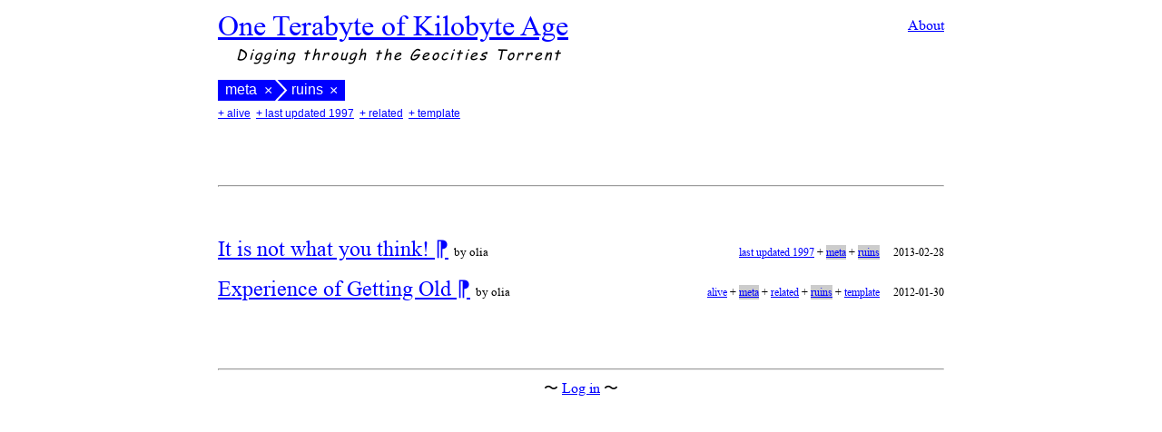

--- FILE ---
content_type: text/html; charset=UTF-8
request_url: https://blog.geocities.institute/archives/tag/meta+ruins
body_size: 2599
content:
<!DOCTYPE html>
<html lang="en-US">
<head>
<meta charset="UTF-8" />
<meta name="viewport" content="width=device-width, initial-scale=1">
<title>meta | One Terabyte of Kilobyte Age</title>
<link rel="profile" href="http://gmpg.org/xfn/11" />
<link rel="stylesheet" type="text/css" media="all" href="https://blog.geocities.institute/wp-content/themes/zombiesaw/style.css" />
<link rel="pingback" href="https://blog.geocities.institute/xmlrpc.php" />
<meta name='robots' content='max-image-preview:large' />
<link rel='dns-prefetch' href='//s.w.org' />
<link rel="alternate" type="application/rss+xml" title="One Terabyte of Kilobyte Age &raquo; Feed" href="https://blog.geocities.institute/feed" />
<link rel="alternate" type="application/rss+xml" title="One Terabyte of Kilobyte Age &raquo; Comments Feed" href="https://blog.geocities.institute/comments/feed" />
<link rel="alternate" type="application/rss+xml" title="One Terabyte of Kilobyte Age &raquo; meta Tag Feed" href="https://blog.geocities.institute/archives/tag/meta/feed" />
		<script type="text/javascript">
			window._wpemojiSettings = {"baseUrl":"https:\/\/s.w.org\/images\/core\/emoji\/13.1.0\/72x72\/","ext":".png","svgUrl":"https:\/\/s.w.org\/images\/core\/emoji\/13.1.0\/svg\/","svgExt":".svg","source":{"concatemoji":"https:\/\/blog.geocities.institute\/wp-includes\/js\/wp-emoji-release.min.js?ver=5.8.12"}};
			!function(e,a,t){var n,r,o,i=a.createElement("canvas"),p=i.getContext&&i.getContext("2d");function s(e,t){var a=String.fromCharCode;p.clearRect(0,0,i.width,i.height),p.fillText(a.apply(this,e),0,0);e=i.toDataURL();return p.clearRect(0,0,i.width,i.height),p.fillText(a.apply(this,t),0,0),e===i.toDataURL()}function c(e){var t=a.createElement("script");t.src=e,t.defer=t.type="text/javascript",a.getElementsByTagName("head")[0].appendChild(t)}for(o=Array("flag","emoji"),t.supports={everything:!0,everythingExceptFlag:!0},r=0;r<o.length;r++)t.supports[o[r]]=function(e){if(!p||!p.fillText)return!1;switch(p.textBaseline="top",p.font="600 32px Arial",e){case"flag":return s([127987,65039,8205,9895,65039],[127987,65039,8203,9895,65039])?!1:!s([55356,56826,55356,56819],[55356,56826,8203,55356,56819])&&!s([55356,57332,56128,56423,56128,56418,56128,56421,56128,56430,56128,56423,56128,56447],[55356,57332,8203,56128,56423,8203,56128,56418,8203,56128,56421,8203,56128,56430,8203,56128,56423,8203,56128,56447]);case"emoji":return!s([10084,65039,8205,55357,56613],[10084,65039,8203,55357,56613])}return!1}(o[r]),t.supports.everything=t.supports.everything&&t.supports[o[r]],"flag"!==o[r]&&(t.supports.everythingExceptFlag=t.supports.everythingExceptFlag&&t.supports[o[r]]);t.supports.everythingExceptFlag=t.supports.everythingExceptFlag&&!t.supports.flag,t.DOMReady=!1,t.readyCallback=function(){t.DOMReady=!0},t.supports.everything||(n=function(){t.readyCallback()},a.addEventListener?(a.addEventListener("DOMContentLoaded",n,!1),e.addEventListener("load",n,!1)):(e.attachEvent("onload",n),a.attachEvent("onreadystatechange",function(){"complete"===a.readyState&&t.readyCallback()})),(n=t.source||{}).concatemoji?c(n.concatemoji):n.wpemoji&&n.twemoji&&(c(n.twemoji),c(n.wpemoji)))}(window,document,window._wpemojiSettings);
		</script>
		<style type="text/css">
img.wp-smiley,
img.emoji {
	display: inline !important;
	border: none !important;
	box-shadow: none !important;
	height: 1em !important;
	width: 1em !important;
	margin: 0 .07em !important;
	vertical-align: -0.1em !important;
	background: none !important;
	padding: 0 !important;
}
</style>
	<link rel='stylesheet' id='wp-block-library-css'  href='https://blog.geocities.institute/wp-includes/css/dist/block-library/style.min.css?ver=5.8.12' type='text/css' media='all' />
<link rel='stylesheet' id='dstags-css'  href='https://blog.geocities.institute/wp-content/plugins/dstags/dstags.css?ver=5.8.12' type='text/css' media='all' />
<link rel="https://api.w.org/" href="https://blog.geocities.institute/wp-json/" /><link rel="alternate" type="application/json" href="https://blog.geocities.institute/wp-json/wp/v2/tags/3" /><link rel="EditURI" type="application/rsd+xml" title="RSD" href="https://blog.geocities.institute/xmlrpc.php?rsd" />
<link rel="wlwmanifest" type="application/wlwmanifest+xml" href="https://blog.geocities.institute/wp-includes/wlwmanifest.xml" /> 
<meta name="generator" content="WordPress 5.8.12" />
		<style type="text/css">
						ol.footnotes li {list-style-type:decimal;}
								</style>
				<style type="text/css" id="wp-custom-css">
			/*
You can add your own CSS here.

Click the help icon above to learn more.
*/

div.dstags {
height: 100px;
}		</style>
		</head>

<body class="archive tag tag-meta tag-3">
    <div id="Wrap">
        <div id="header">
            <h1 id="Title">
                <a href="https://blog.geocities.institute/"
                    title="Home Page"
                ">One Terabyte of Kilobyte Age</a>
            </h1>
            <a id="aboutlink"                 href="https://blog.geocities.institute/pages/about"
            >About</a>
            <div id="site-description">Digging through the Geocities Torrent</div>
            <div class="dstags"><ul class="tags active"><li class="first"><a href="meta" rel="tag">meta</a> <a class="delete" href="ruins">×</a></li><li class="last"><a  rel="tag">ruins</a> <a class="delete" href="meta">×</a></li></ul><ul class="tags passive"><li><a href="./meta+ruins+alive" rel="tag">+ alive</a></li><li><a href="./meta+ruins+last-updated-1997" rel="tag">+ last updated 1997</a></li><li><a href="./meta+ruins+related" rel="tag">+ related</a></li><li><a href="./meta+ruins+template" rel="tag">+ template</a></li></ul></div>        </div>
        <hr>

    <div id="main">
    




    <div class="nav-pages" class="navigation">
    </div>




        <div id="post-3813" class="post-3813 post type-post status-publish format-standard hentry category-uncategorized tag-last-updated-1997 tag-meta tag-ruins">
            
            <div class="entry-meta">
                <h2 class="entry-title">
                    <a href="https://blog.geocities.institute/archives/3813">                    It is not what you think!                    </a>                                        <a href="https://blog.geocities.institute/archives/3813" title="Permalink to It is not what you think!" rel="bookmark">⁋</a>                    <span class="entry-author">by olia</span>
                </h2>
                <div class="entry-meta-meta">
                
                    <a href="https://blog.geocities.institute/archives/tag/last-updated-1997" class="tag" rel="tag">last updated 1997</a> + <a href="https://blog.geocities.institute/archives/tag/meta" class="tag dstags-active" rel="tag">meta</a> + <a href="https://blog.geocities.institute/archives/tag/ruins" class="tag dstags-active" rel="tag">ruins</a>                    <span class="entry-date">2013-02-28</span>
                </div>
            </div>

            <!-- .entry-meta -->

                                        </div><!-- #post-## -->

        

        <div id="post-3076" class="post-3076 post type-post status-publish format-standard hentry category-uncategorized tag-alive tag-meta tag-related tag-ruins tag-template">
            
            <div class="entry-meta">
                <h2 class="entry-title">
                    <a href="https://blog.geocities.institute/archives/3076">                    Experience of Getting Old                    </a>                                        <a href="https://blog.geocities.institute/archives/3076" title="Permalink to Experience of Getting Old" rel="bookmark">⁋</a>                    <span class="entry-author">by olia</span>
                </h2>
                <div class="entry-meta-meta">
                
                    <a href="https://blog.geocities.institute/archives/tag/alive" class="tag" rel="tag">alive</a> + <a href="https://blog.geocities.institute/archives/tag/meta" class="tag dstags-active" rel="tag">meta</a> + <a href="https://blog.geocities.institute/archives/tag/related" class="tag" rel="tag">related</a> + <a href="https://blog.geocities.institute/archives/tag/ruins" class="tag dstags-active" rel="tag">ruins</a> + <a href="https://blog.geocities.institute/archives/tag/template" class="tag" rel="tag">template</a>                    <span class="entry-date">2012-01-30</span>
                </div>
            </div>

            <!-- .entry-meta -->

                                        </div><!-- #post-## -->

        

                <div class="nav-pages" class="navigation">
                </div><!-- #nav-below -->


	</div><!-- #main -->

	<div id="footer" role="contentinfo">
        <hr>
       〜 <a href="https://blog.geocities.institute/wp-login.php">Log in</a> 〜
	</div><!-- #footer -->

</div><!-- #wrapper -->

<script type='text/javascript' src='https://blog.geocities.institute/wp-includes/js/wp-embed.min.js?ver=5.8.12' id='wp-embed-js'></script>
</body>
</html>


--- FILE ---
content_type: text/css
request_url: https://blog.geocities.institute/wp-content/plugins/dstags/dstags.css?ver=5.8.12
body_size: 511
content:
a.dstags-active {
    background-color: #ccc;
}

div.dstags {
    font-size: 1em;
    float: left;
    width: 100%;
    margin: 1em 0;
    line-height: 1em;
    font-family: 'Arial', system-ui, sans-serif;
}

    div.dstags > h3 {
        font-size: inherit;
        float: left;
    }

    div.dstags > ul {
        font-size: inherit;
        list-style: none;
        margin: 0;
        padding: 0;
        float: left;
        width: 100%;
    }
    
        div.dstags > ul.active {
            margin-bottom: 0.4em;
        }
    
        div.dstags > ul > li {
            display: block;
            float: left;
            font-size: inherit;
        }
    
    
        div.dstags > ul.passive {
            font-size: 0.75em;
        }
            div.dstags > ul.passive > li {
                margin-right: 6px;
            }
    

        
            div.dstags > ul.active > li {
                padding-bottom: 4px;
                padding-top: 3px;
                padding-left: 1.1em;
                background: url(nesting.svg) 0 50% no-repeat;
                background-color: #00f;
            }
        
            div.dstags > ul > li.first {
                background-image: none;
                padding-left: 8px;
            }
            
            div.dstags > ul > li.last {
                background-image: url(nesting.svg);
                padding-right: 4px;
                /* background-color: #666; */
            }
            
            div.dstags > ul > li.only {
                background: blue;
                padding-left: 8px;
                padding-right: 4px;
            }
        
        
            div.dstags > ul.active > li > a {
                display: block;
                float: left;
                text-decoration: none;
                color: white;
            }
                div.dstags > ul.active > li > a:link:hover {
                    text-decoration: underline;
                }
            
                div.dstags > ul.active > li > a.delete {
                    display: inline-block;
                    margin-left: 4px;
                    position: relative;
                    top: 0.5px;
                    width: 1em;
                    height: 1em;
                    text-align: center;
                    border-radius: 25%;
                }
                    div.dstags > ul.active > li > a.delete:hover {
                        text-decoration: none;
                        background: red;
                    }
            
            


--- FILE ---
content_type: text/css
request_url: https://blog.geocities.institute/wp-content/themes/zombiesaw/mobile.css
body_size: 1245
content:
@media (max-width: 799px) {
    
    :root {
        --serif: 'Times New Roman', 'Droid Serif', serif;
        --sans: 'Arial', system-ui, sans-serif;
        --cs: 'Comic Sans MS', sans-serif;
        --tagbg: #f0f0f0;
        --lightbg: #f0f0f0;
        --tagactivebg: #666;
        --tagactivefg: white;
    }

    * {
        box-sizing: border-box; /* Welcome To 2021! */
    }

    body {
        font-family: var(--serif);
        position: relative;
    }
    
    img, video, iframe {
        max-width: 100%;
        height: auto;
    }
    
    p {
        margin-bottom: 1em;
        line-height: 1.5em;
    }
    
    a {
        text-decoration: none;
    }
    
    blockquote {
        padding-left: 2em;
        width: 80%;
    }
    
    hr {
        display: none;
    }
    
    textarea {
        max-width: 100%;
    }
    
    
    
    /* ------------------- */
    
    #wpadminbar {
        position: fixed !important;
        top: 0;
        
    }
    
    #main .page, #main .type-post, #Title {
        padding: 0.5rem;
    }
    
    .entry-content {
        line-height: 1.5rem;
    }
        .entry-content ul, .entry-content ol {
            margin-bottom: 1.5rem;
        }
    
    #header {
        background: var(--tagbg);
        padding-bottom: 1rem;
    }
    
        #Title {
            font-size: 175%;
            text-decoration: underline;
        }
        #site-description {
            font-family: var(--cs);
            font-weight: normal;
            font-style: italic;
            letter-spacing: 1px;
            margin-left: 1.8em;
        }
        #aboutlink {
            position: absolute;
            visibility: hidden;
            top: 0.5em;
            right: 0.5em;
            font-family: var(--cs);
        }
            #aboutlink:after {
                content: '?';
                display: block;
                position: absolute;
                right: 0;
                top: 0;
                visibility: visible;
                background: white;
                width: 1.5em;
                line-height: 1.5em;
                text-align: center;
                border-radius: 50%;
                
            }
    
    #comments {
        margin: 2em 0 0 0;
        padding: 0.5em;
        background: var(--lightbg);
    }
    
    #footer {
        text-align: center;
        background: var(--lightbg);
        font-size: small;
    }
    
    
    .dstags {
        display: none;
    }
        .dstags .tags.passive {
            margin: 0 0.5rem;
        }
    
    body.archive .dstags {
        display: block;
    }


    .more-link {
        padding: 1em 0;
        font-style: italic;
        display: block;
    }
        
    .entry-meta {
        position: relative;
    }
        
        .entry-meta-meta {
            font-size: smaller;
            position: absolute;
            top: 1.5em;
            left: 0;
            width: 100%; 
        }
            .entry-date {
                position: absolute;
                right: 0;
            }
            
            .entry-meta-meta .tag {
                background: var(--tagbg);
                font-family: var(--sans);
            }
            .entry-meta-meta .dstags-active {
                background: var(--tagactivebg);
                color: var(--tagactivefg);
            }
        
        h1.entry-title {
            margin: 1em 0;
        }
        
        .type-page h2, #comments h2 {
            font-weight: bold;
            margin: 1em 0;
        }
        
        h2.entry-title {
            padding: 2em 0 0.3em;
            line-height: 1.3em;
            font-weight: bold;
        }
        
            span.entry-author {
                font-size: small;
                font-weight: normal;
            }

        h3, #comments h3 {
            font-size: 120%;
            font-weight: bold;
            margin: 1em 0;
        }
        
        #main h3, #main h4 {
            font-family: var(--cs);
            font-weight: normal;
            font-style: italic;
        }
        
    div.footnotes {
        font-size: smaller;
        line-height: 1.5em;
        padding-bottom: 3em;
    }
        div.footnotes hr {
            display: block;
            width: 30%;
            margin-left: 0;
        }
        
    
    .entry-meta-finish {
        display: none;
    }
        
        
    .type-post + .type-post {
        margin-top: 1rem !important;
    }
    
    .nav-pages {
        padding: 0 0.5rem;
        width: 100%;
        display: flex;
        flex-direction: row;
        font-size: smaller;
        margin: 1em 0;
        position: relative;
    }
    
        .meta-nav {
            display: none;
        }
    
        .nav-previous {
            flex: 1;
            text-align: left;
            padding-right: 2em;
            padding-left: 1em;
            align-self: center;
        }
            .nav-previous a:before {
                content: '‹';
                font-size: 150%;
                font-weight: bold;
                position: absolute;
                left: 0.5rem;
                top: 50%;
                margin-top: -0.5em;
            }
        
        .nav-next {
            flex: 1;
            text-align: right;
            padding-left: 2em;
            padding-right: 1em;
            align-self: center;
        }
            .nav-next a:before {
                content: '›';
                font-size: 150%;
                font-weight: bold;
                position: absolute;
                right: 0.5rem;
                top: 50%;
                margin-top: -0.5em;
            }
    
}


--- FILE ---
content_type: text/css
request_url: https://blog.geocities.institute/wp-content/themes/zombiesaw/fonts/tnr/stylesheet.css
body_size: 220
content:
@font-face {
    font-family: 'Times New Roman';
    src: url('TimesNewRomanPS-BoldItalicMT.eot');
    src: local('Times New Roman Bold Italic'), local('TimesNewRomanPS-BoldItalicMT'),
        url('TimesNewRomanPS-BoldItalicMT.eot?#iefix') format('embedded-opentype'),
        url('TimesNewRomanPS-BoldItalicMT.woff2') format('woff2'),
        url('TimesNewRomanPS-BoldItalicMT.woff') format('woff'),
        url('TimesNewRomanPS-BoldItalicMT.ttf') format('truetype'),
        url('TimesNewRomanPS-BoldItalicMT.svg#TimesNewRomanPS-BoldItalicMT') format('svg');
    font-weight: bold;
    font-style: italic;
}

@font-face {
    font-family: 'Times New Roman';
    src: url('TimesNewRomanPS-BoldMT.eot');
    src: local('Times New Roman Bold'), local('TimesNewRomanPS-BoldMT'),
        url('TimesNewRomanPS-BoldMT.eot?#iefix') format('embedded-opentype'),
        url('TimesNewRomanPS-BoldMT.woff2') format('woff2'),
        url('TimesNewRomanPS-BoldMT.woff') format('woff'),
        url('TimesNewRomanPS-BoldMT.ttf') format('truetype'),
        url('TimesNewRomanPS-BoldMT.svg#TimesNewRomanPS-BoldMT') format('svg');
    font-weight: bold;
    font-style: normal;
}

@font-face {
    font-family: 'Times New Roman';
    src: url('TimesNewRomanPSMT.eot');
    src: local('Times New Roman'), local('TimesNewRomanPSMT'),
        url('TimesNewRomanPSMT.eot?#iefix') format('embedded-opentype'),
        url('TimesNewRomanPSMT.woff2') format('woff2'),
        url('TimesNewRomanPSMT.woff') format('woff'),
        url('TimesNewRomanPSMT.ttf') format('truetype'),
        url('TimesNewRomanPSMT.svg#TimesNewRomanPSMT') format('svg');
    font-weight: normal;
    font-style: normal;
}

@font-face {
    font-family: 'Times New Roman';
    src: url('TimesNewRomanPS-ItalicMT.eot');
    src: local('Times New Roman Italic'), local('TimesNewRomanPS-ItalicMT'),
        url('TimesNewRomanPS-ItalicMT.eot?#iefix') format('embedded-opentype'),
        url('TimesNewRomanPS-ItalicMT.woff2') format('woff2'),
        url('TimesNewRomanPS-ItalicMT.woff') format('woff'),
        url('TimesNewRomanPS-ItalicMT.ttf') format('truetype'),
        url('TimesNewRomanPS-ItalicMT.svg#TimesNewRomanPS-ItalicMT') format('svg');
    font-weight: normal;
    font-style: italic;
}



--- FILE ---
content_type: image/svg+xml
request_url: https://blog.geocities.institute/wp-content/plugins/dstags/nesting.svg
body_size: 994
content:
<?xml version="1.0" encoding="UTF-8" standalone="no"?>
<svg
   xmlns:dc="http://purl.org/dc/elements/1.1/"
   xmlns:cc="http://creativecommons.org/ns#"
   xmlns:rdf="http://www.w3.org/1999/02/22-rdf-syntax-ns#"
   xmlns:svg="http://www.w3.org/2000/svg"
   xmlns="http://www.w3.org/2000/svg"
   width="14"
   height="26"
   viewBox="0 0 3.7041666 6.8791669"
   version="1.1"
   id="svg8">
  <defs
     id="defs2" />
  <metadata
     id="metadata5">
    <rdf:RDF>
      <cc:Work
         rdf:about="">
        <dc:format>image/svg+xml</dc:format>
        <dc:type
           rdf:resource="http://purl.org/dc/dcmitype/StillImage" />
        <dc:title></dc:title>
      </cc:Work>
    </rdf:RDF>
  </metadata>
  <g
     style="fill:none"
     id="layer1"
     transform="translate(0,-290.12082)">
    <path
       style="fill:none;fill-opacity:1;stroke:#ffffff;stroke-width:0.5291667;stroke-linecap:butt;stroke-linejoin:miter;stroke-miterlimit:4;stroke-dasharray:none;stroke-opacity:1"
       d="m -0.79375,289.32707 3.96875,4.23333 -3.96875,4.23334 z"
       id="path817" />
  </g>
</svg>
